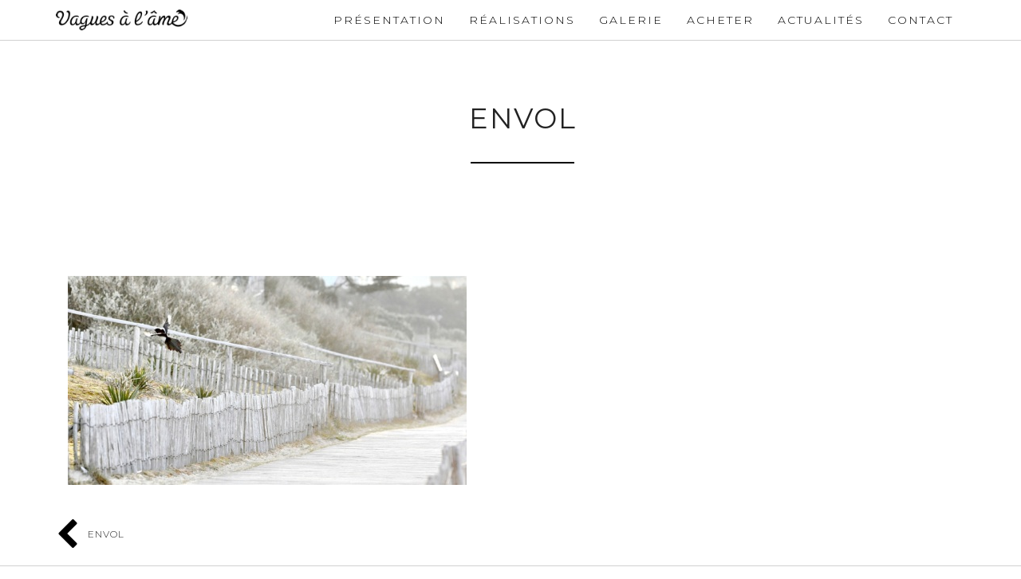

--- FILE ---
content_type: text/html; charset=UTF-8
request_url: https://vaguesalame.com/?attachment_id=761
body_size: 6838
content:
<!DOCTYPE html>
<html lang="fr-FR" class="no-js no-svg">
<head>
<meta charset="UTF-8">
<meta name="viewport" content="width=device-width, initial-scale=1">
<link rel="profile" href="http://gmpg.org/xfn/11">

<meta name='robots' content='index, follow, max-image-preview:large, max-snippet:-1, max-video-preview:-1' />

	<!-- This site is optimized with the Yoast SEO plugin v20.4 - https://yoast.com/wordpress/plugins/seo/ -->
	<title>envol - vaguesalame.com</title>
	<link rel="canonical" href="https://vaguesalame.com/" />
	<meta property="og:locale" content="fr_FR" />
	<meta property="og:type" content="article" />
	<meta property="og:title" content="envol - vaguesalame.com" />
	<meta property="og:url" content="https://vaguesalame.com/" />
	<meta property="og:site_name" content="vaguesalame.com" />
	<meta property="og:image" content="https://vaguesalame.com" />
	<meta property="og:image:width" content="1300" />
	<meta property="og:image:height" content="680" />
	<meta property="og:image:type" content="image/jpeg" />
	<meta name="twitter:card" content="summary_large_image" />
	<script type="application/ld+json" class="yoast-schema-graph">{"@context":"https://schema.org","@graph":[{"@type":"WebPage","@id":"https://vaguesalame.com/","url":"https://vaguesalame.com/","name":"envol - vaguesalame.com","isPartOf":{"@id":"https://vaguesalame.com/#website"},"primaryImageOfPage":{"@id":"https://vaguesalame.com/#primaryimage"},"image":{"@id":"https://vaguesalame.com/#primaryimage"},"thumbnailUrl":"https://vaguesalame.com/wp-content/uploads/2018/01/envol.jpg","datePublished":"2018-01-15T14:04:58+00:00","dateModified":"2018-01-15T14:04:58+00:00","breadcrumb":{"@id":"https://vaguesalame.com/#breadcrumb"},"inLanguage":"fr-FR","potentialAction":[{"@type":"ReadAction","target":["https://vaguesalame.com/"]}]},{"@type":"ImageObject","inLanguage":"fr-FR","@id":"https://vaguesalame.com/#primaryimage","url":"https://vaguesalame.com/wp-content/uploads/2018/01/envol.jpg","contentUrl":"https://vaguesalame.com/wp-content/uploads/2018/01/envol.jpg","width":1300,"height":680},{"@type":"BreadcrumbList","@id":"https://vaguesalame.com/#breadcrumb","itemListElement":[{"@type":"ListItem","position":1,"name":"Accueil","item":"https://vaguesalame.com/"},{"@type":"ListItem","position":2,"name":"Envol","item":"https://vaguesalame.com/shop/photos/envol/"},{"@type":"ListItem","position":3,"name":"envol"}]},{"@type":"WebSite","@id":"https://vaguesalame.com/#website","url":"https://vaguesalame.com/","name":"vaguesalame.com","description":"Photos par Antoine Quinquis","potentialAction":[{"@type":"SearchAction","target":{"@type":"EntryPoint","urlTemplate":"https://vaguesalame.com/?s={search_term_string}"},"query-input":"required name=search_term_string"}],"inLanguage":"fr-FR"}]}</script>
	<!-- / Yoast SEO plugin. -->


<link rel="alternate" type="application/rss+xml" title="vaguesalame.com &raquo; Flux" href="https://vaguesalame.com/feed/" />
<link rel="alternate" type="application/rss+xml" title="vaguesalame.com &raquo; Flux des commentaires" href="https://vaguesalame.com/comments/feed/" />
<script type="text/javascript">
window._wpemojiSettings = {"baseUrl":"https:\/\/s.w.org\/images\/core\/emoji\/14.0.0\/72x72\/","ext":".png","svgUrl":"https:\/\/s.w.org\/images\/core\/emoji\/14.0.0\/svg\/","svgExt":".svg","source":{"concatemoji":"https:\/\/vaguesalame.com\/wp-includes\/js\/wp-emoji-release.min.js?ver=90110646494208be186de06b7a44febd"}};
/*! This file is auto-generated */
!function(e,a,t){var n,r,o,i=a.createElement("canvas"),p=i.getContext&&i.getContext("2d");function s(e,t){p.clearRect(0,0,i.width,i.height),p.fillText(e,0,0);e=i.toDataURL();return p.clearRect(0,0,i.width,i.height),p.fillText(t,0,0),e===i.toDataURL()}function c(e){var t=a.createElement("script");t.src=e,t.defer=t.type="text/javascript",a.getElementsByTagName("head")[0].appendChild(t)}for(o=Array("flag","emoji"),t.supports={everything:!0,everythingExceptFlag:!0},r=0;r<o.length;r++)t.supports[o[r]]=function(e){if(p&&p.fillText)switch(p.textBaseline="top",p.font="600 32px Arial",e){case"flag":return s("\ud83c\udff3\ufe0f\u200d\u26a7\ufe0f","\ud83c\udff3\ufe0f\u200b\u26a7\ufe0f")?!1:!s("\ud83c\uddfa\ud83c\uddf3","\ud83c\uddfa\u200b\ud83c\uddf3")&&!s("\ud83c\udff4\udb40\udc67\udb40\udc62\udb40\udc65\udb40\udc6e\udb40\udc67\udb40\udc7f","\ud83c\udff4\u200b\udb40\udc67\u200b\udb40\udc62\u200b\udb40\udc65\u200b\udb40\udc6e\u200b\udb40\udc67\u200b\udb40\udc7f");case"emoji":return!s("\ud83e\udef1\ud83c\udffb\u200d\ud83e\udef2\ud83c\udfff","\ud83e\udef1\ud83c\udffb\u200b\ud83e\udef2\ud83c\udfff")}return!1}(o[r]),t.supports.everything=t.supports.everything&&t.supports[o[r]],"flag"!==o[r]&&(t.supports.everythingExceptFlag=t.supports.everythingExceptFlag&&t.supports[o[r]]);t.supports.everythingExceptFlag=t.supports.everythingExceptFlag&&!t.supports.flag,t.DOMReady=!1,t.readyCallback=function(){t.DOMReady=!0},t.supports.everything||(n=function(){t.readyCallback()},a.addEventListener?(a.addEventListener("DOMContentLoaded",n,!1),e.addEventListener("load",n,!1)):(e.attachEvent("onload",n),a.attachEvent("onreadystatechange",function(){"complete"===a.readyState&&t.readyCallback()})),(e=t.source||{}).concatemoji?c(e.concatemoji):e.wpemoji&&e.twemoji&&(c(e.twemoji),c(e.wpemoji)))}(window,document,window._wpemojiSettings);
</script>
<style type="text/css">
img.wp-smiley,
img.emoji {
	display: inline !important;
	border: none !important;
	box-shadow: none !important;
	height: 1em !important;
	width: 1em !important;
	margin: 0 0.07em !important;
	vertical-align: -0.1em !important;
	background: none !important;
	padding: 0 !important;
}
</style>
	<link rel='stylesheet' id='wp-block-library-css' href='https://vaguesalame.com/wp-includes/css/dist/block-library/style.min.css?ver=90110646494208be186de06b7a44febd' type='text/css' media='all' />
<link rel='stylesheet' id='wc-blocks-vendors-style-css' href='https://vaguesalame.com/wp-content/plugins/woocommerce/packages/woocommerce-blocks/build/wc-blocks-vendors-style.css?ver=9.6.6' type='text/css' media='all' />
<link rel='stylesheet' id='wc-blocks-style-css' href='https://vaguesalame.com/wp-content/plugins/woocommerce/packages/woocommerce-blocks/build/wc-blocks-style.css?ver=9.6.6' type='text/css' media='all' />
<link rel='stylesheet' id='classic-theme-styles-css' href='https://vaguesalame.com/wp-includes/css/classic-themes.min.css?ver=90110646494208be186de06b7a44febd' type='text/css' media='all' />
<style id='global-styles-inline-css' type='text/css'>
body{--wp--preset--color--black: #000000;--wp--preset--color--cyan-bluish-gray: #abb8c3;--wp--preset--color--white: #ffffff;--wp--preset--color--pale-pink: #f78da7;--wp--preset--color--vivid-red: #cf2e2e;--wp--preset--color--luminous-vivid-orange: #ff6900;--wp--preset--color--luminous-vivid-amber: #fcb900;--wp--preset--color--light-green-cyan: #7bdcb5;--wp--preset--color--vivid-green-cyan: #00d084;--wp--preset--color--pale-cyan-blue: #8ed1fc;--wp--preset--color--vivid-cyan-blue: #0693e3;--wp--preset--color--vivid-purple: #9b51e0;--wp--preset--gradient--vivid-cyan-blue-to-vivid-purple: linear-gradient(135deg,rgba(6,147,227,1) 0%,rgb(155,81,224) 100%);--wp--preset--gradient--light-green-cyan-to-vivid-green-cyan: linear-gradient(135deg,rgb(122,220,180) 0%,rgb(0,208,130) 100%);--wp--preset--gradient--luminous-vivid-amber-to-luminous-vivid-orange: linear-gradient(135deg,rgba(252,185,0,1) 0%,rgba(255,105,0,1) 100%);--wp--preset--gradient--luminous-vivid-orange-to-vivid-red: linear-gradient(135deg,rgba(255,105,0,1) 0%,rgb(207,46,46) 100%);--wp--preset--gradient--very-light-gray-to-cyan-bluish-gray: linear-gradient(135deg,rgb(238,238,238) 0%,rgb(169,184,195) 100%);--wp--preset--gradient--cool-to-warm-spectrum: linear-gradient(135deg,rgb(74,234,220) 0%,rgb(151,120,209) 20%,rgb(207,42,186) 40%,rgb(238,44,130) 60%,rgb(251,105,98) 80%,rgb(254,248,76) 100%);--wp--preset--gradient--blush-light-purple: linear-gradient(135deg,rgb(255,206,236) 0%,rgb(152,150,240) 100%);--wp--preset--gradient--blush-bordeaux: linear-gradient(135deg,rgb(254,205,165) 0%,rgb(254,45,45) 50%,rgb(107,0,62) 100%);--wp--preset--gradient--luminous-dusk: linear-gradient(135deg,rgb(255,203,112) 0%,rgb(199,81,192) 50%,rgb(65,88,208) 100%);--wp--preset--gradient--pale-ocean: linear-gradient(135deg,rgb(255,245,203) 0%,rgb(182,227,212) 50%,rgb(51,167,181) 100%);--wp--preset--gradient--electric-grass: linear-gradient(135deg,rgb(202,248,128) 0%,rgb(113,206,126) 100%);--wp--preset--gradient--midnight: linear-gradient(135deg,rgb(2,3,129) 0%,rgb(40,116,252) 100%);--wp--preset--duotone--dark-grayscale: url('#wp-duotone-dark-grayscale');--wp--preset--duotone--grayscale: url('#wp-duotone-grayscale');--wp--preset--duotone--purple-yellow: url('#wp-duotone-purple-yellow');--wp--preset--duotone--blue-red: url('#wp-duotone-blue-red');--wp--preset--duotone--midnight: url('#wp-duotone-midnight');--wp--preset--duotone--magenta-yellow: url('#wp-duotone-magenta-yellow');--wp--preset--duotone--purple-green: url('#wp-duotone-purple-green');--wp--preset--duotone--blue-orange: url('#wp-duotone-blue-orange');--wp--preset--font-size--small: 13px;--wp--preset--font-size--medium: 20px;--wp--preset--font-size--large: 36px;--wp--preset--font-size--x-large: 42px;--wp--preset--spacing--20: 0.44rem;--wp--preset--spacing--30: 0.67rem;--wp--preset--spacing--40: 1rem;--wp--preset--spacing--50: 1.5rem;--wp--preset--spacing--60: 2.25rem;--wp--preset--spacing--70: 3.38rem;--wp--preset--spacing--80: 5.06rem;--wp--preset--shadow--natural: 6px 6px 9px rgba(0, 0, 0, 0.2);--wp--preset--shadow--deep: 12px 12px 50px rgba(0, 0, 0, 0.4);--wp--preset--shadow--sharp: 6px 6px 0px rgba(0, 0, 0, 0.2);--wp--preset--shadow--outlined: 6px 6px 0px -3px rgba(255, 255, 255, 1), 6px 6px rgba(0, 0, 0, 1);--wp--preset--shadow--crisp: 6px 6px 0px rgba(0, 0, 0, 1);}:where(.is-layout-flex){gap: 0.5em;}body .is-layout-flow > .alignleft{float: left;margin-inline-start: 0;margin-inline-end: 2em;}body .is-layout-flow > .alignright{float: right;margin-inline-start: 2em;margin-inline-end: 0;}body .is-layout-flow > .aligncenter{margin-left: auto !important;margin-right: auto !important;}body .is-layout-constrained > .alignleft{float: left;margin-inline-start: 0;margin-inline-end: 2em;}body .is-layout-constrained > .alignright{float: right;margin-inline-start: 2em;margin-inline-end: 0;}body .is-layout-constrained > .aligncenter{margin-left: auto !important;margin-right: auto !important;}body .is-layout-constrained > :where(:not(.alignleft):not(.alignright):not(.alignfull)){max-width: var(--wp--style--global--content-size);margin-left: auto !important;margin-right: auto !important;}body .is-layout-constrained > .alignwide{max-width: var(--wp--style--global--wide-size);}body .is-layout-flex{display: flex;}body .is-layout-flex{flex-wrap: wrap;align-items: center;}body .is-layout-flex > *{margin: 0;}:where(.wp-block-columns.is-layout-flex){gap: 2em;}.has-black-color{color: var(--wp--preset--color--black) !important;}.has-cyan-bluish-gray-color{color: var(--wp--preset--color--cyan-bluish-gray) !important;}.has-white-color{color: var(--wp--preset--color--white) !important;}.has-pale-pink-color{color: var(--wp--preset--color--pale-pink) !important;}.has-vivid-red-color{color: var(--wp--preset--color--vivid-red) !important;}.has-luminous-vivid-orange-color{color: var(--wp--preset--color--luminous-vivid-orange) !important;}.has-luminous-vivid-amber-color{color: var(--wp--preset--color--luminous-vivid-amber) !important;}.has-light-green-cyan-color{color: var(--wp--preset--color--light-green-cyan) !important;}.has-vivid-green-cyan-color{color: var(--wp--preset--color--vivid-green-cyan) !important;}.has-pale-cyan-blue-color{color: var(--wp--preset--color--pale-cyan-blue) !important;}.has-vivid-cyan-blue-color{color: var(--wp--preset--color--vivid-cyan-blue) !important;}.has-vivid-purple-color{color: var(--wp--preset--color--vivid-purple) !important;}.has-black-background-color{background-color: var(--wp--preset--color--black) !important;}.has-cyan-bluish-gray-background-color{background-color: var(--wp--preset--color--cyan-bluish-gray) !important;}.has-white-background-color{background-color: var(--wp--preset--color--white) !important;}.has-pale-pink-background-color{background-color: var(--wp--preset--color--pale-pink) !important;}.has-vivid-red-background-color{background-color: var(--wp--preset--color--vivid-red) !important;}.has-luminous-vivid-orange-background-color{background-color: var(--wp--preset--color--luminous-vivid-orange) !important;}.has-luminous-vivid-amber-background-color{background-color: var(--wp--preset--color--luminous-vivid-amber) !important;}.has-light-green-cyan-background-color{background-color: var(--wp--preset--color--light-green-cyan) !important;}.has-vivid-green-cyan-background-color{background-color: var(--wp--preset--color--vivid-green-cyan) !important;}.has-pale-cyan-blue-background-color{background-color: var(--wp--preset--color--pale-cyan-blue) !important;}.has-vivid-cyan-blue-background-color{background-color: var(--wp--preset--color--vivid-cyan-blue) !important;}.has-vivid-purple-background-color{background-color: var(--wp--preset--color--vivid-purple) !important;}.has-black-border-color{border-color: var(--wp--preset--color--black) !important;}.has-cyan-bluish-gray-border-color{border-color: var(--wp--preset--color--cyan-bluish-gray) !important;}.has-white-border-color{border-color: var(--wp--preset--color--white) !important;}.has-pale-pink-border-color{border-color: var(--wp--preset--color--pale-pink) !important;}.has-vivid-red-border-color{border-color: var(--wp--preset--color--vivid-red) !important;}.has-luminous-vivid-orange-border-color{border-color: var(--wp--preset--color--luminous-vivid-orange) !important;}.has-luminous-vivid-amber-border-color{border-color: var(--wp--preset--color--luminous-vivid-amber) !important;}.has-light-green-cyan-border-color{border-color: var(--wp--preset--color--light-green-cyan) !important;}.has-vivid-green-cyan-border-color{border-color: var(--wp--preset--color--vivid-green-cyan) !important;}.has-pale-cyan-blue-border-color{border-color: var(--wp--preset--color--pale-cyan-blue) !important;}.has-vivid-cyan-blue-border-color{border-color: var(--wp--preset--color--vivid-cyan-blue) !important;}.has-vivid-purple-border-color{border-color: var(--wp--preset--color--vivid-purple) !important;}.has-vivid-cyan-blue-to-vivid-purple-gradient-background{background: var(--wp--preset--gradient--vivid-cyan-blue-to-vivid-purple) !important;}.has-light-green-cyan-to-vivid-green-cyan-gradient-background{background: var(--wp--preset--gradient--light-green-cyan-to-vivid-green-cyan) !important;}.has-luminous-vivid-amber-to-luminous-vivid-orange-gradient-background{background: var(--wp--preset--gradient--luminous-vivid-amber-to-luminous-vivid-orange) !important;}.has-luminous-vivid-orange-to-vivid-red-gradient-background{background: var(--wp--preset--gradient--luminous-vivid-orange-to-vivid-red) !important;}.has-very-light-gray-to-cyan-bluish-gray-gradient-background{background: var(--wp--preset--gradient--very-light-gray-to-cyan-bluish-gray) !important;}.has-cool-to-warm-spectrum-gradient-background{background: var(--wp--preset--gradient--cool-to-warm-spectrum) !important;}.has-blush-light-purple-gradient-background{background: var(--wp--preset--gradient--blush-light-purple) !important;}.has-blush-bordeaux-gradient-background{background: var(--wp--preset--gradient--blush-bordeaux) !important;}.has-luminous-dusk-gradient-background{background: var(--wp--preset--gradient--luminous-dusk) !important;}.has-pale-ocean-gradient-background{background: var(--wp--preset--gradient--pale-ocean) !important;}.has-electric-grass-gradient-background{background: var(--wp--preset--gradient--electric-grass) !important;}.has-midnight-gradient-background{background: var(--wp--preset--gradient--midnight) !important;}.has-small-font-size{font-size: var(--wp--preset--font-size--small) !important;}.has-medium-font-size{font-size: var(--wp--preset--font-size--medium) !important;}.has-large-font-size{font-size: var(--wp--preset--font-size--large) !important;}.has-x-large-font-size{font-size: var(--wp--preset--font-size--x-large) !important;}
.wp-block-navigation a:where(:not(.wp-element-button)){color: inherit;}
:where(.wp-block-columns.is-layout-flex){gap: 2em;}
.wp-block-pullquote{font-size: 1.5em;line-height: 1.6;}
</style>
<link rel='stylesheet' id='eeb-css-frontend-css' href='https://vaguesalame.com/wp-content/plugins/email-encoder-bundle/core/includes/assets/css/style.css?ver=230401-142639' type='text/css' media='all' />
<link rel='stylesheet' id='woocommerce-layout-css' href='https://vaguesalame.com/wp-content/plugins/woocommerce/assets/css/woocommerce-layout.css?ver=7.5.1' type='text/css' media='all' />
<link rel='stylesheet' id='woocommerce-smallscreen-css' href='https://vaguesalame.com/wp-content/plugins/woocommerce/assets/css/woocommerce-smallscreen.css?ver=7.5.1' type='text/css' media='only screen and (max-width: 768px)' />
<link rel='stylesheet' id='woocommerce-general-css' href='https://vaguesalame.com/wp-content/plugins/woocommerce/assets/css/woocommerce.css?ver=7.5.1' type='text/css' media='all' />
<style id='woocommerce-inline-inline-css' type='text/css'>
.woocommerce form .form-row .required { visibility: visible; }
</style>
<link rel='stylesheet' id='bootstrap-css' href='https://vaguesalame.com/wp-content/themes/vagues/css/bootstrap.min.css?ver=3.4.1' type='text/css' media='all' />
<link rel='stylesheet' id='font-awesome-css' href='https://vaguesalame.com/wp-content/themes/vagues/css/font-awesome.min.css?ver=4.7.1' type='text/css' media='all' />
<link rel='stylesheet' id='vague-style-css' href='https://vaguesalame.com/wp-content/themes/vagues/style.css?ver=90110646494208be186de06b7a44febd' type='text/css' media='all' />
<script type='text/javascript' src='https://vaguesalame.com/wp-includes/js/jquery/jquery.min.js?ver=3.6.3' id='jquery-core-js'></script>
<script type='text/javascript' src='https://vaguesalame.com/wp-includes/js/jquery/jquery-migrate.min.js?ver=3.4.0' id='jquery-migrate-js'></script>
<script type='text/javascript' src='https://vaguesalame.com/wp-content/plugins/email-encoder-bundle/core/includes/assets/js/custom.js?ver=230401-142639' id='eeb-js-frontend-js'></script>
<script type='text/javascript' src='https://vaguesalame.com/wp-content/plugins/right-click-disable-orignal/rightclickdisable.js?ver=90110646494208be186de06b7a44febd' id='popsjs-js'></script>
<link rel="https://api.w.org/" href="https://vaguesalame.com/wp-json/" /><link rel="alternate" type="application/json" href="https://vaguesalame.com/wp-json/wp/v2/media/761" /><link rel="EditURI" type="application/rsd+xml" title="RSD" href="https://vaguesalame.com/xmlrpc.php?rsd" />
<link rel="wlwmanifest" type="application/wlwmanifest+xml" href="https://vaguesalame.com/wp-includes/wlwmanifest.xml" />

<link rel='shortlink' href='https://vaguesalame.com/?p=761' />
<link rel="alternate" type="application/json+oembed" href="https://vaguesalame.com/wp-json/oembed/1.0/embed?url=https%3A%2F%2Fvaguesalame.com%2F%3Fattachment_id%3D761" />
<link rel="alternate" type="text/xml+oembed" href="https://vaguesalame.com/wp-json/oembed/1.0/embed?url=https%3A%2F%2Fvaguesalame.com%2F%3Fattachment_id%3D761&#038;format=xml" />

		<!-- GA Google Analytics @ https://m0n.co/ga -->
		<script>
			(function(i,s,o,g,r,a,m){i['GoogleAnalyticsObject']=r;i[r]=i[r]||function(){
			(i[r].q=i[r].q||[]).push(arguments)},i[r].l=1*new Date();a=s.createElement(o),
			m=s.getElementsByTagName(o)[0];a.async=1;a.src=g;m.parentNode.insertBefore(a,m)
			})(window,document,'script','https://www.google-analytics.com/analytics.js','ga');
			ga('create', 'UA-112786888-1', 'auto');
			ga('send', 'pageview');
		</script>

		<noscript><style>.woocommerce-product-gallery{ opacity: 1 !important; }</style></noscript>
	  <link rel="preconnect" href="https://fonts.gstatic.com">
  <link href="https://fonts.googleapis.com/css2?family=Dancing+Script&family=Montserrat:wght@300;400&family=Poiret+One&display=swap" rel="stylesheet">
</head>

<body class="attachment attachment-template-default single single-attachment postid-761 attachmentid-761 attachment-jpeg theme-vagues woocommerce-no-js">
<div id="fb-root"></div>
<script>(function(d, s, id) {
  var js, fjs = d.getElementsByTagName(s)[0];
  if (d.getElementById(id)) return;
  js = d.createElement(s); js.id = id;
  js.src = "//connect.facebook.net/fr_FR/sdk.js#xfbml=1&version=v2.8&appId=217591031597814";
  fjs.parentNode.insertBefore(js, fjs);
}(document, 'script', 'facebook-jssdk'));</script>

<div id="page" class="site">
	<a class="skip-link sr-only sr-only-focusable" href="#content">Skip to content</a>
<header id="masthead" class="bs-docs-nav navbar navbar-static-top" role="banner">
	<div class="container">
  	<div class="col-md-12">
		<div class="navbar-header">
			<button class="collapsed navbar-toggle" aria-controls="bs-navbar" aria-expanded="false" data-target="#bs-navbar" data-toggle="collapse" type="button">
			<span class="sr-only">Toggle navigation</span>
			<span class="icon-bar"></span>
			<span class="icon-bar"></span>
			<span class="icon-bar"></span>
			</button>
						<a class="navbar-brand" href="https://vaguesalame.com/" rel="home">vaguesalame.com</a>
					</div>
					<nav id="site-navigation" class="collapse navbar-collapse" role="navigation" aria-label="Primary Menu">
			<ul id="menu-menu-principal" class="nav navbar-nav navbar-right"><li id="menu-item-27" class="menu-item menu-item-type-post_type menu-item-object-page menu-item-27"><a href="https://vaguesalame.com/presentation/">Présentation</a></li>
<li id="menu-item-636" class="menu-item menu-item-type-post_type menu-item-object-page menu-item-636"><a href="https://vaguesalame.com/exemples-de-realisations/">Réalisations</a></li>
<li id="menu-item-637" class="menu-item menu-item-type-custom menu-item-object-custom menu-item-637"><a href="http://www.vaguesalame.com/#featured">Galerie</a></li>
<li id="menu-item-104" class="menu-item menu-item-type-post_type menu-item-object-page menu-item-104"><a href="https://vaguesalame.com/conditions-generales-de-vente/">Acheter</a></li>
<li id="menu-item-807" class="menu-item menu-item-type-post_type menu-item-object-page current_page_parent menu-item-807"><a href="https://vaguesalame.com/news/">ACTUALITÉS</a></li>
<li id="menu-item-28" class="menu-item menu-item-type-post_type menu-item-object-page menu-item-28"><a href="https://vaguesalame.com/contact/">Contact</a></li>
</ul>			</nav><!-- .main-navigation -->
			  	</div>
	</div>
</header>


	<div class="site-main">
		
<div id="primary" class="content-area">
	<main id="main" class="site-main" role="main">
		<div class="container">
			<div class="row">
				<div class="col-md-12">
					
<article id="post-761" class="post-761 attachment type-attachment status-inherit hentry">

	<header class="entry-header" data-stellar-background-ratio="0.5" style="background-image: url();">
		<div class="container">
			<div class="row">
				<div class="col-md-8 col-md-offset-2 header-inner">
				<h1 class="entry-title">envol</h1>				<hr>
			</div>
			</div>
		</div>
	</header>
	<div class="container">
		<div class="row">
						<div class="col-md-12 entry-content">
				<p class="attachment"><a href='https://vaguesalame.com/wp-content/uploads/2018/01/envol.jpg'><img width="500" height="262" src="https://vaguesalame.com/wp-content/uploads/2018/01/envol-500x262.jpg" class="attachment-medium size-medium" alt="" decoding="async" loading="lazy" srcset="https://vaguesalame.com/wp-content/uploads/2018/01/envol-500x262.jpg 500w, https://vaguesalame.com/wp-content/uploads/2018/01/envol-768x402.jpg 768w, https://vaguesalame.com/wp-content/uploads/2018/01/envol-1024x536.jpg 1024w, https://vaguesalame.com/wp-content/uploads/2018/01/envol-900x471.jpg 900w, https://vaguesalame.com/wp-content/uploads/2018/01/envol-640x335.jpg 640w, https://vaguesalame.com/wp-content/uploads/2018/01/envol-100x52.jpg 100w, https://vaguesalame.com/wp-content/uploads/2018/01/envol.jpg 1300w" sizes="(max-width: 500px) 100vw, 500px" /></a></p>
	
			</div>
						<div class="col-md-12">
						</div>
		</div><!-- .entry-content -->
	</div>

</article><!-- #post-## -->

	<nav class="navigation post-navigation" aria-label="Publications">
		<h2 class="screen-reader-text">Navigation de l’article</h2>
		<div class="nav-links"><div class="nav-previous"><a href="https://vaguesalame.com/shop/photos/envol/" rel="prev"><span class="meta-nav">Published in</span><span class="post-title">Envol</span></a></div></div>
	</nav>				</div>
			</div>
		</div>

	</main><!-- .site-main -->

	
</div><!-- .content-area -->


	</div>
	<footer id="footer">
		<div class="container">
			<div class="row">
					
<div id="footer-1" class="widget-area" role="complementary">
	<div id="text-7" class="col-md-8 widget widget_text">			<div class="textwidget"><p>© 2017-2023 Vagues à l'âme | <a href="http://www.vaguesalame.com/contact">Contact</a></p></div>
		</div><div id="text-2" class="inline-links col-md-4 widget widget_text">			<div class="textwidget"><ul>
<li>
<a href="https://www.facebook.com/PhotosAntoineQuinquis/">Facebook</a></li>
</ul></div>
		</div></div><!-- #secondary -->			</div>
		</div>
	</footer>
</div>
	<script type="text/javascript">
		(function () {
			var c = document.body.className;
			c = c.replace(/woocommerce-no-js/, 'woocommerce-js');
			document.body.className = c;
		})();
	</script>
	<script type='text/javascript' id='eeb-js-ajax-ef-js-extra'>
/* <![CDATA[ */
var eeb_ef = {"ajaxurl":"https:\/\/vaguesalame.com\/wp-admin\/admin-ajax.php","security":"79a447f200"};
/* ]]> */
</script>
<script type='text/javascript' src='https://vaguesalame.com/wp-content/plugins/email-encoder-bundle/core/includes/assets/js/encoder-form.js?ver=230401-142639' id='eeb-js-ajax-ef-js'></script>
<script type='text/javascript' src='https://vaguesalame.com/wp-content/plugins/woocommerce/assets/js/jquery-blockui/jquery.blockUI.min.js?ver=2.7.0-wc.7.5.1' id='jquery-blockui-js'></script>
<script type='text/javascript' src='https://vaguesalame.com/wp-content/plugins/woocommerce/assets/js/js-cookie/js.cookie.min.js?ver=2.1.4-wc.7.5.1' id='js-cookie-js'></script>
<script type='text/javascript' id='woocommerce-js-extra'>
/* <![CDATA[ */
var woocommerce_params = {"ajax_url":"\/wp-admin\/admin-ajax.php","wc_ajax_url":"\/?wc-ajax=%%endpoint%%"};
/* ]]> */
</script>
<script type='text/javascript' src='https://vaguesalame.com/wp-content/plugins/woocommerce/assets/js/frontend/woocommerce.min.js?ver=7.5.1' id='woocommerce-js'></script>
<script type='text/javascript' id='wc-cart-fragments-js-extra'>
/* <![CDATA[ */
var wc_cart_fragments_params = {"ajax_url":"\/wp-admin\/admin-ajax.php","wc_ajax_url":"\/?wc-ajax=%%endpoint%%","cart_hash_key":"wc_cart_hash_30d73b5029b730ea172d44c576943c7a","fragment_name":"wc_fragments_30d73b5029b730ea172d44c576943c7a","request_timeout":"5000"};
/* ]]> */
</script>
<script type='text/javascript' src='https://vaguesalame.com/wp-content/plugins/woocommerce/assets/js/frontend/cart-fragments.min.js?ver=7.5.1' id='wc-cart-fragments-js'></script>
<script type='text/javascript' src='https://vaguesalame.com/wp-includes/js/imagesloaded.min.js?ver=4.1.4' id='imagesloaded-js'></script>
<script type='text/javascript' src='https://vaguesalame.com/wp-content/themes/vagues/js/isotope.min.js?ver=4.1' id='isotope-js'></script>
<script type='text/javascript' src='https://vaguesalame.com/wp-content/themes/vagues/js/stellar.min.js?ver=0.6.2' id='stellar-js'></script>
<script type='text/javascript' src='https://vaguesalame.com/wp-content/themes/vagues/js/magnific-popup.js?ver=1.0' id='magnific-js'></script>
<script type='text/javascript' id='ajax-script-js-extra'>
/* <![CDATA[ */
var my_ajax_object = {"ajaxurl":"https:\/\/vaguesalame.com\/wp-admin\/admin-ajax.php"};
/* ]]> */
</script>
<script type='text/javascript' src='https://vaguesalame.com/wp-content/themes/vagues/js/ajax-load-more.js?ver=1.0' id='ajax-script-js'></script>
<script type='text/javascript' src='https://vaguesalame.com/wp-content/themes/vagues/js/master.js?ver=1.0' id='master-script-js'></script>


</body>
</html>


--- FILE ---
content_type: text/css
request_url: https://vaguesalame.com/wp-content/themes/vagues/style.css?ver=90110646494208be186de06b7a44febd
body_size: 6334
content:
/*
Theme Name: Vagues
Theme URI: http://www.creatile.fr
Author: Guillaume Vielliard
Author URI: http://wordpress.org/
Description: The 2013 theme for WordPress takes us back to the blog, featuring a full range of post formats, each displayed beautifully in their own unique way. Design details abound, starting with a vibrant color scheme and matching header images, beautiful typography and icons, and a flexible layout that looks great on any device, big or small.
Version: 1.0
License: GNU General Public License v2 or later
License URI: http://www.gnu.org/licenses/gpl-2.0.html
Tags: black, brown, orange, tan, white, yellow, light, one-column, two-columns, right-sidebar, flexible-width, custom-header, custom-menu, editor-style, featured-images, microformats, post-formats, rtl-language-support, sticky-post, translation-ready
Text Domain: vagues

This theme, like WordPress, is licensed under the GPL.
Use it to make something cool, have fun, and share what you've learned with others.
*/


img {
  border: 0;
  max-width: 100%;
}
html,
body {
  font-family: 'Montserrat', sans-serif;
  min-height: 100%;
  height: 100%;
  width: 100%;
  font-size: 14px;
  background: #ffffff;
  color: #222;
  font-weight: 300;
  
}
h1 {
  font-size: 2em;
  -webkit-transition: all .45s;
  transition: all .45s;
  text-transform: uppercase;
  letter-spacing: 2px;
}
.home h1{
	font-family: 'Dancing Script', cursive;
	text-transform: inherit;
	margin: 0;
}
h1:hover {

}
h2{
	font-size: 1.8em;
}
h3{
	font-size: 1.6em;
}
.home #main h2{
	text-align: center;
}
h3 a {
  color: inherit;
}
a{
	color: #54b5e2;
	text-decoration: underline;
}
a:hover{
	color: #1EBDE1;
}
a.btn{
  text-decoration: none;
}
blockquote{
  padding-right: 0;
}
.entry-content img.alignright{
	margin-bottom: 10px;
}
.entry-content img.alignleft{
	margin-bottom: 10px;
}
.entry-content img.aligncenter{
	float:none;
	margin-right: auto;
	margin-left: auto;
	text-align: center;
	margin-bottom: 10px;
	display: block;
}

.entry-content .gallery {
	display: flex;
	flex-direction: column;
	flex-wrap: wrap;
}

.entry-content .gallery .gallery-item{
	margin: 10px 0;
	display: inline-block;
	background: #FFFFFF;
	width: 100%;
}

.entry-content .gallery .gallery-icon {
	margin: 1rem;
}

.entry-content .gallery .gallery-item img{
	padding: 5px;
	height: auto;
	border: none;
}


@media(min-width:768px){
	.entry-content .gallery {
		flex-direction: row;
	}

	.entry-content .gallery-columns-2 .gallery-item{
		width: 50%;
	}

	.entry-content .gallery-columns-3 .gallery-item{
		width: 33.33%;
	}

	.entry-content .gallery-columns-4 .gallery-item{
		width: 25%;
	}

	.entry-content .gallery-columns-5 .gallery-item{
		width: 20%;
	}
}



.entry-content p{
	text-align: justify;
	margin-bottom: 10px;
	margin-top: 8px;
	
}
.entry-content h2{
	margin-top: 0px;
	margin-bottom: 8px;
}
.entry-content img{
	margin-top: 8px;
	margin-bottom: 10px;
}
.entry-content .text-center p{
  text-align: center;
}
/*FORMS*/
input[type="text"], input[type="email"], input[type="search"] {
	display: inline-block;
	vertical-align: middle;
	padding: 6px 12px;
	font-size: 14px;
	line-height: 1.42857143;
	color: #555;
	background-color: #fff;
	background-image: none;
	border: 1px solid #ccc;
	border-radius: 4px;
	-webkit-box-shadow: inset 0 1px 1px rgba(0,0,0,.075);
	box-shadow: inset 0 1px 1px rgba(0,0,0,.075);
	-webkit-transition: border-color ease-in-out .15s,-webkit-box-shadow ease-in-out .15s;
	-o-transition: border-color ease-in-out .15s,box-shadow ease-in-out .15s;
	transition: border-color ease-in-out .15s,box-shadow ease-in-out .15s;
}
.btn{
	border: solid 2px #000;
	color: #000;
	text-transform: uppercase;
	padding: 2px 12px;
}
.btn:hover{
	border: solid 2px #34b9d6;
	color: #34b9d6;
}
.btn-primary, .woo_catalog_enquiry_custom_button_enquiry{
	border: solid 2px #34b9d6;
	background: #FFF;
	color: #34b9d6;
	text-transform: uppercase;
	text-decoration: none;
}
.btn-primary:hover, .woo_catalog_enquiry_custom_button_enquiry:hover{
	border: solid 2px #000;
	color: #000;
	text-transform: uppercase;
	background: #FFF;
}
hr{
	border-top: 2px solid #000;
    margin: 35px auto;
    width: 130px;
}
section h2{
	letter-spacing: 2px;
    text-align: center;
    text-transform: uppercase;
}
.entry-header{
	background-repeat: no-repeat;
	background-size: 100% auto;
	text-align: center;
}
.entry-header .header-inner{
	background: rgba(255,255,255,0.6);
	padding-top: 90px;
	padding-bottom: 10px;
}
.entry-content{
	padding-top: 15px;
	padding-bottom: 15px;
}
.entry-content h3{
	color: #54b5e2;
	position: relative;
	padding-bottom: 16px;
}
.entry-content h3:before{
	width: 40px;
	height: 2px;
	background: #54b5e2;
	content: " ";
	position: absolute;
	bottom: 2px;
	left: 0;
}

.sidebar{
	padding-bottom: 30px;
	padding-top: 30px;
}
.panel{
	background: #F2F2F2;
	border-radius: 12px;
	-moz-border-radius: 12px;
	-webkit-border-radius: 12px;
	-o-border-radius: 12px;
}
/*HEADER*/
.navbar-static-top{
	margin-bottom: 0;
	background: #FFF;
	position: fixed;
	width: 100%;
	border-bottom: solid 1px #D1D1D1;
}
.navbar-static-top.transparent{
	background: #FFF;
	border-bottom: solid 1px transparent;
}
.navbar-static-top.fixed{
	background: #FFF;
	border-bottom: solid 1px #D1D1D1;
}

/*LOGO*/

.home .fixed .navbar-brand{
		opacity: 1;
		
}
.home .fixed h1{
	margin: 0;
	display: inline-block;
}
.navbar-brand{
	margin-top: 5px;
	font-size: 25px;
	text-indent: -9999em;
	width: 165px;
	padding: 0;
	background: url(images/logo-val-small-black.png) no-repeat center center;
	background-size: 100% auto;
	display: block;
	height: 40px;
}

/*NAVIGATION*/
.overlay{
	opacity: 0;
	position: fixed;
	top: 0;
	left: 0;
	width: 100%;
	height: 100%;
	background: rgba(0,0,0, 0.9);
	z-index: 1;
}
.overlay .overlay-close {
    background: rgba(0, 0, 0, 0) url("images/cross.png") no-repeat scroll center center;
    border: medium none;
    color: transparent;
    height: 80px;
    outline: medium none;
    overflow: hidden;
    position: absolute;
    right: 20px;
    text-indent: 200%;
    top: 20px;
    width: 80px;
    z-index: 100;
}
.overlay.show{
	opacity: 1;
	z-index: 3;
	transition: opacity 0.5s ease 0s;
}
/*NAVIGATION MENU*/

#site-navigation.show{
	border-top: solid 1px #D1D1D1;
	background: #FFF;
}

#site-navigation.show #menu-menu-principal{
	padding: 0px;
	margin: 0;
	
}

#menu-menu-principal li a{
	color: #000;
	font-size: 18px;
	letter-spacing: 2px;
	text-transform: uppercase;
	line-height: 20px;
	padding-bottom: 15px;
	padding-top: 15px;
	text-decoration: none;
}
.nav > li > a:focus, .nav > li > a:hover{
	background: none !important;
}
#menu-menu-principal li a:hover{
	text-decoration: none;
	color: #1ebde1;
	background: none;
}

.fixed #menu-menu-principal li a{
	color: #000;
}
.fixed #menu-menu-principal li a:hover{
	color: #1ebde1;
}

/*ANIMATED MENU HAMBURGER*/

.bs-docs-nav .navbar-toggle .icon-bar{
	background-color: #000;
}

/*SINGLE PRODUCT*/
.single-product .navbar-static-top{
	position: relative;
}
.single-product #woo_catalog .btn{
	display: inline-block;
	width: 160px;
}

.single-product .site-main .site-product{
	background: #FFF;
}
.single-product .entry-summary{
	margin-top: 20px;
	float: left;
}
.single-product .entry-summary a{
	text-decoration: underline;
}
.single-product .entry-summary a.btn{
	text-decoration: none;
}
.single-product h2.widget-title{
	font-size: 20px;
}
.single-product .entry-summary h2{
  font-size: 17px;
  line-height: 1.3em;
  margin-bottom: 5px;
  margin-top: 0px;
}

.single-product #product-nav-mobile{
  position: relative;
  height: 40px;
  width: 60%;
  margin: auto;
  margin-top: 40px;
}
.single-product #product-nav{
	display: none;
}

.single-product .prev-page{
	position: absolute;
	display: block;
	width: 60px;
	height: 60px;
	left: -60px;
	top: 0;
}
.single-product .next-page{
position: absolute;
	display: block;
	width: 60px;
	height: 60px;
	right: -60px;
	top: 0;
}

.single-product .prev-page a {
    position: relative;
    font-size: 12px;
    text-transform: uppercase;
    letter-spacing: 1px;
    font-weight: 200;
    margin-left: 20px;
    line-height: 12px;
    text-decoration: none;
    color: #222;
}
.single-product .next-page a {
    position: relative;
    font-size: 12px;
    text-transform: uppercase;
    letter-spacing: 1px;
    font-weight: 200;
    margin-right: 20px;
    line-height: 12px;
    text-decoration: none;
    color: #222;
}
.single-product .next-page{
	text-align: right;
}
.single-product .prev-page a:hover{
	text-decoration: none;
	color: #1EBDE1;
}
.single-product .next-page a:hover{
	text-decoration: none;
	color: #1EBDE1;
}
/*replace the content value with the
corresponding value from the list below*/

.single-product .next-page a:before {
    content: "\f054";
    font-family: FontAwesome;
    font-style: normal;
    font-weight: normal;
    text-decoration: inherit;
/*--adjust as necessary--*/
    color: #000;
    font-size: 40px;
    padding-right: 0;
    position: absolute;
    top: 3px;
    right: -20px;
}
.single-product .prev-page a:before {
    content: "\f053";
    font-family: FontAwesome;
    font-style: normal;
    font-weight: normal;
    text-decoration: inherit;
/*--adjust as necessary--*/
    color: #000;
    font-size: 40px;
    padding-right: 0;
    position: absolute;
    top: 3px;
    left: -20px;
}



div.pp_woocommerce .pp_content_container{
	background: #000 !important;
	padding: 0 !important;
}

.woocommerce div.product div.images, .woocommerce div.product div.summary{
	margin-bottom: 0;
}
.single-product .woo_catalog_enquiry_custom_button_enquiry{
	font-size: 16px;
	padding: 12px 8px;
	height: auto;
}

/*HOME*/
.hero{
	text-align: center;
	display: table;
	height: 100vh;
	width: 100%;
	background-size: cover;
	background-attachment: fixed;
  background-position: 50% 0;
  background-repeat: no-repeat;
  height: 450px;
  position: relative;
  color: #FFF;
}
.hero .content img{
	height: auto;
	max-width: 90%;
	margin: 15px auto;
}

.hero h1{
	font-size: 4rem;
}
.hero h2{
	font-size: 2rem;
	font-family: 'Poiret One', cursive;
	letter-spacing: 3px;
}
.hero h3{
	font-size: 1.5rem;
	font-family: 'Poiret One', cursive;
}
.hero .lead{
	text-align: center;
	margin: 30px;
}
.hero .btn{
	font-size: 20px;
	width: auto;
	font-size: 18px;
	padding: 8px 38px;
	color: #FFF;
	border: solid 2px #FFF;
	margin: 20px 10px;
}
.hero .btn:hover{
	background: #292929;
	border: solid 2px #292929;
}


.hero .content{
	background: rgba(0,0,0,0.5);
	width: 100%;
	height: 100%;
	padding: 120px 10px 60px;
	display: table;
}
.hero .content span{
	display: block;
}
section{
	padding-top: 30px;
	padding-bottom: 30px;
}
.page-template-page-front .site-main{
	padding-top: 0;
}
#page .filters{
	margin-bottom: 10px;
}
#page .filters .button{
	border: none;
	background: #FFF;
	margin-right: 10px;
	font-size: 12px;
	letter-spacing: 2px;
	text-transform: uppercase;
	padding: 4px 10px;
	border-radius: 12px;
	margin-bottom: 10px;
	margin-top: 10px;
	color: #222;
	text-decoration: none;
	display: inline-block;
	font-weight: 300;
	white-space: inherit;
	line-height: 16px;
}
#page .filters .button:hover{
	color: #1EBDE1;
	text-decoration: none;
}
#stock-filter{
	margin-left: 10px;
	margin-top: 10px;
	text-align: center;
}
/*PAGE PRODUIT*/
.related.products h2{
	text-align: center;
	text-transform: uppercase;
	letter-spacing: 2px;
	margin-top: 20px;
	margin-bottom: 20px;
	padding-bottom: 15px;
}
.related.products h2:after{
	content: "";
	height: 1px;
	border-bottom: solid 2px #222;
	width: 200px;
	display: block;
	margin: auto;
	margin-top: 15px;
}

/*FOOTER*/
.inline-links ul{
	text-align: center;
	padding-left: 0;
}
.inline-links ul li{
	list-style: none;
	display: inline-block;
	padding: 20px;
}

/*PHOTO GALLERY*/
.grid-item{
	display: block;
	float: left;
	width: 100%;
}
.grid-sizer{
	width: 100%;
}
.grid-item img{
	width: 100%;
	height: 100%;
}
.grid-item h2{
	color: #FFF;
	font-size: 20px;
	margin: 0;
	text-transform: uppercase;
}
.grid-item .content{
	position: relative;
	margin: 10px;
}
.grid-item .content a{
	display: block;
	height: 100%;
	opacity: 0;
	position: absolute;
	text-align: center;
	text-decoration: none !important;
	top: 0;
	transition: all 0.4s ease-in-out 0s;
	width: 100%;
	z-index: 100;
	background-color: rgba(24,  25,  24, 0.51);
}
.grid-item .content a:hover{
	opacity: 1;
}
.grid-item .content a .title-wrapper{
	display: block;
	height: 100%;
	left: 0;
	opacity: 0;
	position: absolute;
	top: 0;
	transition: all 0.3s ease 0s;
	visibility: hidden;
	width: 100%;
	text-align: center;
	text-transform: uppercase;
}
.grid-item .content a:hover .title-wrapper{
	opacity: 1;
	top: 0;
	visibility: visible;
}
.grid-item .content .valign{
	top: 45%;
	position: relative;
}


.panel{
	padding: 20px;
	margin-top: 20px;
	margin-bottom: 20px;
	border: none;
	box-shadow: none;
}
.no-more-posts{
	display: none;
}
/*FILTERS*/
#filters{
	padding-top: 0px;
	padding-bottom: 20px;
}


/*PRODUCT PAGE*/
.woocommerce #content div.product div.images, .woocommerce div.product div.images, .woocommerce-page #content div.product div.images, .woocommerce-page div.product div.images{
	width: 100%;
	white-space: nowrap;
	height: 100%;
	}
.woocommerce #content div.product div.summary, .woocommerce div.product div.summary, .woocommerce-page #content div.product div.summary, .woocommerce-page div.product div.summary{
	width: 100%
	}
.woocommerce-page div.product div.images{
	display: table;
	height: 100%;
}
.woocommerce-page div.product div.images a{
  display: table-cell;
  height: 100%;
  vertical-align: middle;
  width: 100%;
  margin-bottom: 30px;
}

.woocommerce div.product div.images a img{
	display: inline-block;
	vertical-align: middle;
}
.product_meta a{
  text-transform: uppercase;
}
/*PRODUCT CAT*/

.archive .site-main{
	padding-top: 60px;
}
.archive h1{
	margin-top: 15px;
	margin-left: 8px;
}
.archive #content{
	margin-top: 80px;
}
.archive .grid-product-cat .grid-sizer{
	width: 33.33%;
	margin: 0;
}
.archive .grid-product-cat grid-item{
	width: 33.33%;
	margin: 0;
}
/*SEARCH RESULTS*/
 
.search-results .site-main{
	padding-top: 60px;
}
/*FEATURED CATEGORIES*/
.featured .category {
    display: block;
    margin-bottom: 35px;
    margin-right: 35px;
    overflow: hidden;
    position: relative;
    width: 100%;
}
.featured .category h3{
	text-transform: uppercase;
	margin-top: 90px;
	margin-bottom: 20px;
	letter-spacing: 2px;
}
.featured .category .mask {
    background: rgba(0,0,0, 0.7) none repeat scroll 0 0;
    bottom: 0;
    color: #FFF;
    display: block;
    left: 0;
    opacity: 0;
    position: absolute;
    right: 0;
    text-align: center;
    top: 0;
    transition: all 0.35s ease 0s;
    z-index: 9;
}
.featured .category:hover .mask{
	opacity: 1;
}
.featured .category .pic {
    background-position: center center;
    background-size: cover;
    display: block;
    float: left;
    height: 100%;
    transition: all 0.35s ease 0s;
    width: 100%;
}
#footer{
	border-top: solid 1px #D1D1D1;
	margin-top: 30px;
}
#footer p{
	padding-top: 15px;
	padding-bottom: 15px;
	text-align: center;
}
#footer a{
  color: #222;
  text-decoration: none;
}
#footer a:hover{
	color: #56c6e8;
}

#footer .inline-links ul{
	text-align: right;
}
/*FORM*/
.wpcf7-submit{
	text-align: center;
	margin: auto;
	color: #000;
	border: solid 2px #000;
	background: #FFF;
	display: block;
	width: 150px;
}
.wpcf7-submit:hover{
	color: #1ebde1;
	border: solid 2px #1ebde1;
	background: #FFF;
	
}

/*SINGLE PRODUCT*/

div.related.products{
	float: left;
	width: 100%;
}
/*ARCHIVES*/



/*FORMS*/
select{
	border: solid 1px #000;
	color: #000;
	font-size: 13px;
	line-height: 13px;
	padding: 4px;
	display: inline-block;
	
}
div.wpcf7-validation-errors{
	background: #e17777;
	border-color: #e17777;
	border: none;
	font-size: 15px;
	padding: 10px 20px;
	color: #FFF;
}
span.wpcf7-not-valid-tip{
	color: #e17777;
	font-size: 13px;
}
/*POPUP*/
/* Magnific Popup CSS */
.mfp-bg {
  top: 0;
  left: 0;
  width: 100%;
  height: 100%;
  z-index: 1042;
  overflow: hidden;
  position: fixed;
  background: #0b0b0b;
  opacity: 0.9; }

.mfp-wrap {
  top: 0;
  left: 0;
  width: 100%;
  height: 100%;
  z-index: 1043;
  position: fixed;
  outline: none !important;
  -webkit-backface-visibility: hidden; }

.mfp-container {
  text-align: center;
  position: absolute;
  width: 100%;
  height: 100%;
  left: 0;
  top: 0;
  padding: 0 8px;
  box-sizing: border-box; }

.mfp-container:before {
  content: '';
  display: inline-block;
  height: 100%;
  vertical-align: middle; }

.mfp-align-top .mfp-container:before {
  display: none; }

.mfp-content {
  position: relative;
  display: inline-block;
  vertical-align: middle;
  margin: 0 auto;
  text-align: left;
  z-index: 1045; }

.mfp-inline-holder .mfp-content,
.mfp-ajax-holder .mfp-content {
  width: 100%;
  cursor: auto; }

.mfp-ajax-cur {
  cursor: progress; }

.mfp-zoom-out-cur, .mfp-zoom-out-cur .mfp-image-holder .mfp-close {
  cursor: -moz-zoom-out;
  cursor: -webkit-zoom-out;
  cursor: zoom-out; }

.mfp-zoom {
  cursor: pointer;
  cursor: -webkit-zoom-in;
  cursor: -moz-zoom-in;
  cursor: zoom-in; }

.mfp-auto-cursor .mfp-content {
  cursor: auto; }

.mfp-close,
.mfp-arrow,
.mfp-preloader,
.mfp-counter {
  -webkit-user-select: none;
  -moz-user-select: none;
  user-select: none; }

.mfp-loading.mfp-figure {
  display: none; }

.mfp-hide {
  display: none !important; }

.mfp-preloader {
  color: #CCC;
  position: absolute;
  top: 50%;
  width: auto;
  text-align: center;
  margin-top: -0.8em;
  left: 8px;
  right: 8px;
  z-index: 1044; }
  .mfp-preloader a {
    color: #CCC; }
    .mfp-preloader a:hover {
      color: #FFF; }

.mfp-s-ready .mfp-preloader {
  display: none; }

.mfp-s-error .mfp-content {
  display: none; }

button.mfp-close,
button.mfp-arrow {
  overflow: visible;
  cursor: pointer;
  background: transparent;
  border: 0;
  -webkit-appearance: none;
  display: block;
  outline: none;
  padding: 0;
  z-index: 1046;
  box-shadow: none;
  touch-action: manipulation; }

button::-moz-focus-inner {
  padding: 0;
  border: 0; }

.mfp-close {
  width: 44px;
  height: 44px;
  line-height: 44px;
  position: absolute;
  right: 0;
  top: 0;
  text-decoration: none;
  text-align: center;
  opacity: 0.65;
  padding: 0 0 18px 10px;
  color: #FFF;
  font-style: normal;
  font-size: 28px;
  font-family: Arial, Baskerville, monospace; }
  .mfp-close:hover,
  .mfp-close:focus {
    opacity: 1; }
  .mfp-close:active {
    top: 1px; }

.mfp-close-btn-in .mfp-close {
  color: #333; }

.mfp-image-holder .mfp-close,
.mfp-iframe-holder .mfp-close {
  color: #FFF;
  right: -6px;
  text-align: right;
  padding-right: 6px;
  width: 100%; }

.mfp-counter {
  position: absolute;
  top: 0;
  right: 0;
  color: #CCC;
  font-size: 12px;
  line-height: 18px;
  white-space: nowrap; }

.mfp-arrow {
  position: absolute;
  opacity: 0.65;
  margin: 0;
  top: 50%;
  margin-top: -55px;
  padding: 0;
  width: 90px;
  height: 110px;
  -webkit-tap-highlight-color: transparent; }
  .mfp-arrow:active {
    margin-top: -54px; }
  .mfp-arrow:hover,
  .mfp-arrow:focus {
    opacity: 1; }
  .mfp-arrow:before,
  .mfp-arrow:after {
    content: '';
    display: block;
    width: 0;
    height: 0;
    position: absolute;
    left: 0;
    top: 0;
    margin-top: 35px;
    margin-left: 35px;
    border: medium inset transparent; }
  .mfp-arrow:after {
    border-top-width: 13px;
    border-bottom-width: 13px;
    top: 8px; }
  .mfp-arrow:before {
    border-top-width: 21px;
    border-bottom-width: 21px;
    opacity: 0.7; }

.mfp-arrow-left {
  left: 0; }
  .mfp-arrow-left:after {
    border-right: 17px solid #FFF;
    margin-left: 31px; }
  .mfp-arrow-left:before {
    margin-left: 25px;
    border-right: 27px solid #3F3F3F; }

.mfp-arrow-right {
  right: 0; }
  .mfp-arrow-right:after {
    border-left: 17px solid #FFF;
    margin-left: 39px; }
  .mfp-arrow-right:before {
    border-left: 27px solid #3F3F3F; }

.mfp-iframe-holder {
  padding-top: 40px;
  padding-bottom: 40px; }
  .mfp-iframe-holder .mfp-content {
    line-height: 0;
    width: 100%;
    max-width: 900px; }
  .mfp-iframe-holder .mfp-close {
    top: -40px; }

.mfp-iframe-scaler {
  width: 100%;
  height: 0;
  overflow: hidden;
  padding-top: 56.25%; }
  .mfp-iframe-scaler iframe {
    position: absolute;
    display: block;
    top: 0;
    left: 0;
    width: 100%;
    height: 100%;
    box-shadow: 0 0 8px rgba(0, 0, 0, 0.6);
    background: #000; }
.woocommerce div.product div.images img{
  width: auto !important;
  margin: auto;
  display: table-cell;
  vertical-align: middle;

}
/* Main image in popup */
img.mfp-img {
  width: auto;
  max-width: 100%;
  height: auto;
  display: block;
  line-height: 0;
  box-sizing: border-box;
  padding: 40px 0 40px;
  margin: 0 auto; }

/* The shadow behind the image */
.mfp-figure {
  line-height: 0; }
  .mfp-figure:after {
    content: '';
    position: absolute;
    left: 0;
    top: 40px;
    bottom: 40px;
    display: block;
    right: 0;
    width: auto;
    height: auto;
    z-index: -1;
    box-shadow: 0 0 8px rgba(0, 0, 0, 0.6);
    background: #444; }
  .mfp-figure small {
    color: #BDBDBD;
    display: block;
    font-size: 12px;
    line-height: 14px; }
  .mfp-figure figure {
    margin: 0; }

.mfp-bottom-bar {
  margin-top: -36px;
  position: absolute;
  top: 100%;
  left: 0;
  width: 100%;
  cursor: auto; }

.mfp-title {
  text-align: left;
  line-height: 18px;
  color: #F3F3F3;
  word-wrap: break-word;
  padding-right: 36px; }

.mfp-image-holder .mfp-content {
  max-width: 100%; }

.mfp-gallery .mfp-image-holder .mfp-figure {
  cursor: pointer; }

@media screen and (max-width: 800px) and (orientation: landscape), screen and (max-height: 300px) {
  /**
       * Remove all paddings around the image on small screen
       */
  .mfp-img-mobile .mfp-image-holder {
    padding-left: 0;
    padding-right: 0; }
  .mfp-img-mobile img.mfp-img {
    padding: 0; }
  .mfp-img-mobile .mfp-figure:after {
    top: 0;
    bottom: 0; }
  .mfp-img-mobile .mfp-figure small {
    display: inline;
    margin-left: 5px; }
  .mfp-img-mobile .mfp-bottom-bar {
    background: rgba(0, 0, 0, 0.6);
    bottom: 0;
    margin: 0;
    top: auto;
    padding: 3px 5px;
    position: fixed;
    box-sizing: border-box; }
    .mfp-img-mobile .mfp-bottom-bar:empty {
      padding: 0; }
  .mfp-img-mobile .mfp-counter {
    right: 5px;
    top: 3px; }
  .mfp-img-mobile .mfp-close {
    top: 0;
    right: 0;
    width: 35px;
    height: 35px;
    line-height: 35px;
    background: rgba(0, 0, 0, 0.6);
    position: fixed;
    text-align: center;
    padding: 0; } }

@media all and (max-width: 900px) {
  .mfp-arrow {
    -webkit-transform: scale(0.75);
    transform: scale(0.75); }
  .mfp-arrow-left {
    -webkit-transform-origin: 0;
    transform-origin: 0; }
  .mfp-arrow-right {
    -webkit-transform-origin: 100%;
    transform-origin: 100%; }
  .mfp-container {
    padding-left: 6px;
    padding-right: 6px; } }


@media(min-width:576px){
	.grid-item{
	display: block;
	float: left;
	width: 50%;
	}
	.grid-sizer{
		width: 50%;
	}
}
@media(min-width:768px){
	
	.navbar-static-top{
	background: #FFF;
	border-bottom: solid 1px #D1D1D1;
	}
	.navbar-static-top.transparent{
	background: transparent;
	}
	.transparent #menu-menu-principal li a{
	color: #FFF;
	}
	.transparent #menu-menu-principal li a:hover{
	color: #1ebde1;
	}
	.fixed.navbar-static-top{
	background: #FFF;
	border-bottom: solid 1px #D1D1D1;
	}
	.fixed #menu-menu-principal li a{
	color: #000;
}
	.fixed #menu-menu-principal li a:hover{
	color: #1ebde1;
	}
	.home .navbar-brand{
	opacity: 0;
	}

	.grid-item{
		display: block;
		float: left;
		width: 33.33%;
	}
	.grid-sizer{
		width: 33.33%;
	}
	.hero h1{
	font-size: 6rem;
	}
	.hero h2{
		font-size: 3rem;
	}
	.hero h3{
		font-size: 2rem;
	}
	.hero .content{
	padding: 150px;
	}
	.hero .content span{
	display: inline-block;
	}
	#menu-menu-principal li a{
	font-size: 14px;
	line-height: 20px;
	padding-bottom: 15px;
	padding-top: 15px;
	}
	#footer p{
	padding-top: 15px;
	padding-bottom: 15px;
	text-align: left;
	}
	.entry-header .header-inner{
	background: rgba(255,255,255,0.6);
	padding-top: 110px;
	padding-bottom: 60px;
	}
	.entry-content{
	padding-top: 30px;
	padding-bottom: 30px;
	}
	h1{
		font-size: 2.5em;
	}
	h2{
	font-size: 2.2em;
	}
	h3{
		font-size: 1.8em;
	}
	.entry-content img.alignright{
	float:right;
	margin-left: 20px;
	margin-bottom: 20px;
}
  .entry-content img.alignleft{
	float:left;
	margin-right: 20px;
	margin-bottom: 20px;
	}
	.single-product #product-nav{
  position: absolute;
  top: 300px;
  height: 60px;
  width: 100%;
  display: block;
  }
  .single-product #product-nav-mobile{
    display: none;
  }
  .woocommerce-page div.product div.images{
	  height: 350px;
  }
}

@media(min-width:992px){
	.woocommerce-page div.product div.images{
	  height: 450px;
  }
}
@media(min-width:1200px){
	.woocommerce-page div.product div.images{
	  height: 550px;
  }
}
.comments-area {
	padding: 20px;
}
.type-post .entry-header .header-inner {
	padding-bottom: 30px;
}

.entry-excerpt {
	margin-top: 60px;
	margin-bottom: 60px;
}
.excerpt-title {
	text-align: left;
	margin-bottom: 15px;
	margin-top: 0;
}
.excerpt-title a {
	color: #000;
	text-decoration: none;
}
.post-navigation{

	position: relative
}
.post-navigation .nav-previous {
	position: relative;
	display: block;
}
.post-navigation .nav-next {
	position: relative;
}

.post-navigation .nav-previous a {
    position: relative;
    font-size: 12px;
    text-transform: uppercase;
    letter-spacing: 1px;
    font-weight: 200;
    margin-left: 20px;
    line-height: 12px;
    text-decoration: none;
    color: #222;
}
.post-navigation .nav-next a {
    position: relative;
    font-size: 12px;
    text-transform: uppercase;
    letter-spacing: 1px;
    font-weight: 200;
    margin-right: 20px;
    line-height: 12px;
    text-decoration: none;
    color: #222;
}
.post-navigation .nav-next{
	text-align: right;
}
.post-navigation .nav-previous a:hover{
	text-decoration: none;
	color: #1EBDE1;
}
.post-navigation .nav-next a:hover{
	text-decoration: none;
	color: #1EBDE1;
}
/*replace the content value with the
corresponding value from the list below*/

.post-navigation .nav-next a:before {
    content: "\f054";
    font-family: FontAwesome;
    font-style: normal;
    font-weight: normal;
    text-decoration: inherit;
/*--adjust as necessary--*/
    color: #000;
    font-size: 40px;
    padding-right: 0;
    position: absolute;
    top: 3px;
    right: -20px;
}
.post-navigation .nav-previous a:before {
    content: "\f053";
    font-family: FontAwesome;
    font-style: normal;
    font-weight: normal;
    text-decoration: inherit;
/*--adjust as necessary--*/
    color: #000;
    font-size: 40px;
    padding-right: 0;
    position: absolute;
    top: 3px;
    left: -20px;
}
.screen-reader-text {
	display: none;
}
.post-navigation .post-title {
	padding: 0 20px;
}
.post-navigation .meta-nav {
	display: none;
}
.search-form {
	padding: 30px 0;
}
.search-submit {
	padding: 6px 12px;
}

/*CONTENT TOP WIDGET - BOOK PROMO*/
#content-top {
	margin: 4rem auto 2rem auto;
}

#content-top .textwidget {
	margin: 10px;
}

#content-top .textwidget ul {
	padding-left: 20px;
}

#content-top .widget_media_image img {
	padding: 10px;
	max-width: 100%;
}

--- FILE ---
content_type: application/javascript
request_url: https://vaguesalame.com/wp-content/themes/vagues/js/master.js?ver=1.0
body_size: 1188
content:
jQuery(document).ready(function($) {
	
	/*TOGGLE MENU MOBILE*/
	$('.navbar-toggle').on('click', function(){
		$(this).toggleClass('open');
		$('#site-navigation').toggleClass('show');
		
	});
	if($('body').hasClass('home')){
		$('#masthead').addClass('transparent');
	};
	
	/*FIXED MENU*/
	$(window).scroll(function(){
		var sticky = $('#masthead'),
		scroll = $(window).scrollTop();
	
		if (scroll >= 100) sticky.addClass('fixed');
		else sticky.removeClass('fixed');
	});

	/*PARALLAX BG*/
	$.stellar({
		horizontalScrolling: false,
		verticalOffset: 40
	});
	
	/*SMOOTH SCROLLING*/

$('a[href*="#"]:not([href="#"])').click(function() {
	//$('a[href*="#"]').click(function() {
    if (location.pathname.replace(/^\//,'') == this.pathname.replace(/^\//,'') && location.hostname == this.hostname) {
      var target = $(this.hash);
      target = target.length ? target : $('[name=' + this.hash.slice(1) +']');
      if (target.length) {
	      if($('body').hasClass('admin-bar')){
		     $('html, body').animate({
          scrollTop: target.offset().top - 80
        }, 1000);
	      }else{
		      $('html, body').animate({
          scrollTop: target.offset().top - 50
        }, 1000);
	      }

        return false;
      }
    }
  });
  if(window.location.hash) { 
   var thehash = window.location.hash;
   if (thehash == "#featured"){
	  $('#watch').trigger('click');
  }
  }

	$('.product .images').magnificPopup({
  delegate: 'a', // child items selector, by clicking on it popup will open
  type: 'image'
  // other options
	});
	$('.popup-gallery').magnificPopup({
		delegate: 'a.popup',
		type: 'image',
		tLoading: 'Loading image #%curr%...',
		mainClass: 'mfp-img-mobile',
		gallery: {
			enabled: true,
			navigateByImgClick: true,
			preload: [0,1] // Will preload 0 - before current, and 1 after the current image
		},
		image: {
			tError: '<a href="%url%">The image #%curr%</a> could not be loaded.',
			titleSrc: function(item) {
				return '<small>by Antoine Quinquis</small>';
			}
		}
	});

	$('.widget_media_gallery').magnificPopup({
		delegate: 'a',
		type: 'image',
		tLoading: 'Loading image #%curr%...',
		mainClass: 'mfp-img-mobile',
		gallery: {
			enabled: true,
			navigateByImgClick: true,
			preload: [0,1] // Will preload 0 - before current, and 1 after the current image
		},
		image: {
			tError: '<a href="%url%">The image #%curr%</a> could not be loaded.',
			titleSrc: function(item) {
				return '<small>by Antoine Quinquis</small>';
			}
		}
	});


	$("#stock-filter").on('change', function(){
		$(this).submit();
	});
	
	$('.grid-product-cat').isotope({
		itemSelector: '.grid-item',
  percentPosition: true,
  masonry: {
    // use element for option
    columnWidth: '.grid-sizer'
    }
  });

/*$('.image-popup').magnificPopup({
		type: 'image',
		closeOnContentClick: true,
		closeBtnInside: false,
		fixedContentPos: true,
		mainClass: 'mfp-no-margins mfp-with-zoom', // class to remove default margin from left and right side
		image: {
			verticalFit: true
		},
		zoom: {
			enabled: true,
			duration: 300 // don't foget to change the duration also in CSS
		}
	});*/
});


--- FILE ---
content_type: application/javascript
request_url: https://vaguesalame.com/wp-content/themes/vagues/js/ajax-load-more.js?ver=1.0
body_size: 604
content:
jQuery(document).ready(function($) {
	
	var offset = 42;
	var $container = $('#grid');
	var $loader = $('#load-images');
	var ppp = 42;
	var imgLoad = imagesLoaded('#grid');
	//var stock = 'instock';
	
$container.isotope({
  itemSelector: '.grid-item',
  percentPosition: true,
  masonry: {
    // use element for option
    columnWidth: '.grid-sizer'
  }
});
	var $grid = $container.isotope({
  itemSelector: '.grid-item',
  percentPosition: true,
  masonry: {
    // use element for option
    columnWidth: '.grid-sizer'
  }
	});

reload_isotope();
	
/*LOAD MORE POSTS ON CLICK*/
	$('.panel').on('click','.load-posts', function(){
		//Call function
		load_images();
	});

/*LOAD MORE IMAGE FUNCTION*/
	function load_images() {
		var posting = jQuery.post(
				my_ajax_object.ajaxurl,
		{
				'action': 'load_more_images',
				'offset': offset,
				'ppp': ppp,
				//'instock': stock,
		}
		);
		// on call ajax url
		posting.done(function( data ) {
		var $items = jQuery(data);
				if ($items.length) {
					//Append images
					//$container.append( data );
					$grid.isotope().append( $items ).isotope( 'appended', $items ).isotope('layout');
					reload_isotope();
					
				}else{
					$loader.removeClass('load-posts').addClass('no-more-posts');
				}
		});
		offset += ppp;
		return false;
};

function reload_isotope(){
	//Check when images are loaded
	var imgLoad = imagesLoaded('#grid');
	imgLoad.on( 'progress', function() {
	console.log( imgLoad.images.length + ' images loaded' );
	var offset = imgLoad.images.length;
	// reload masonry
	$grid.isotope('reloadItems').isotope()
	});
}


});


--- FILE ---
content_type: text/plain
request_url: https://www.google-analytics.com/j/collect?v=1&_v=j102&a=615507781&t=pageview&_s=1&dl=https%3A%2F%2Fvaguesalame.com%2F%3Fattachment_id%3D761&ul=en-us%40posix&dt=envol%20-%20vaguesalame.com&sr=1280x720&vp=1280x720&_u=IEBAAEABAAAAACAAI~&jid=351707959&gjid=1900569729&cid=623005454.1768362295&tid=UA-112786888-1&_gid=589798961.1768362295&_r=1&_slc=1&z=1232916221
body_size: -450
content:
2,cG-TQF8C3V4KV